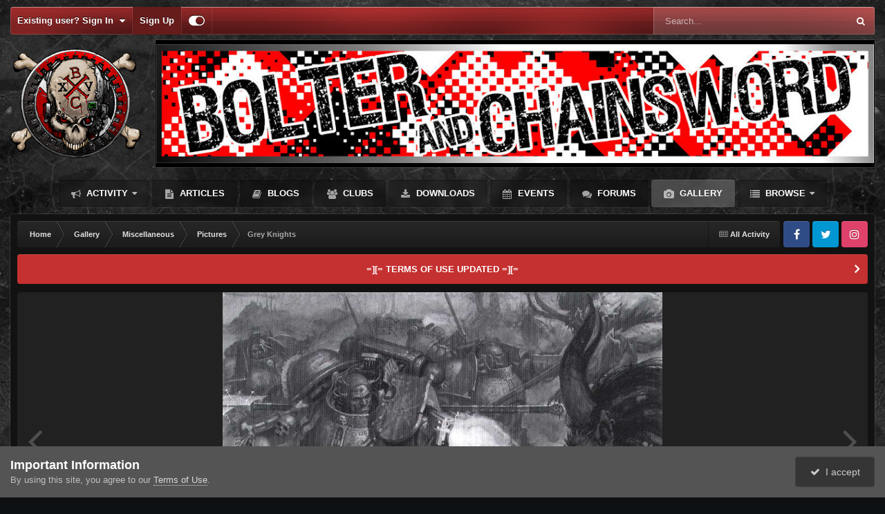

--- FILE ---
content_type: text/html;charset=UTF-8
request_url: https://bolterandchainsword.com/gallery/image/208559-grey-knights/?browse=1
body_size: 15908
content:
<!DOCTYPE html>
<html id="focus" lang="en-US" dir="ltr" 
data-focus-guest
data-focus-group-id='2'
data-focus-theme-id='2'

data-focus-navigation='dropdown'




data-focus-picker='scroll'

data-focus-scheme='dark'

data-focus-cookie='2'

data-focus-branding
data-focus-userlinks='border-right cta'
data-focus-navigation-align='right'
data-focus-post='no-margin'
data-focus-post-header='background radius'
data-focus-post-controls='transparent buttons'
data-focus-blocks='pages sectiontitle'
data-focus-ui="guest-alert new-badge"
 data-globaltemplate='4.7.12'>
	<head>
		<meta charset="utf-8">
        
		<title>Grey Knights - Miscellaneous - The Bolter and Chainsword</title>
		
		
		
		

	<meta name="viewport" content="width=device-width, initial-scale=1">



	<meta name="twitter:card" content="summary_large_image" />


	
		<meta name="twitter:site" content="@BolterChainswrd" />
	



	
		
			
				<meta property="og:title" content="Grey Knights">
			
		
	

	
		
			
				<meta property="og:type" content="website">
			
		
	

	
		
			
				<meta property="og:url" content="https://bolterandchainsword.com/gallery/image/208559-grey-knights/">
			
		
	

	
		
			
		
	

	
		
			
		
	

	
		
			
				<meta property="og:updated_time" content="2017-05-22T15:20:17Z">
			
		
	

	
		
			
				<meta name="keywords" content="Grey Knights, Codex: Daemonhunters">
			
		
	

	
		
			
				<meta property="og:image" content="https://bolterandchainsword.com/uploads/gallery/album_9750/gallery_70393_9750_134060.jpg">
			
		
	

	
		
			
				<meta property="og:image:type" content="image/jpeg">
			
		
	

	
		
			
				
					<meta property="og:object:tag" content="Grey Knights">
				
					<meta property="og:object:tag" content="Codex: Daemonhunters">
				
			
		
	

	
		
			
				<meta property="og:site_name" content="The Bolter and Chainsword">
			
		
	

	
		
			
				<meta property="og:locale" content="en_US">
			
		
	


	
		<link rel="canonical" href="https://bolterandchainsword.com/gallery/image/208559-grey-knights/" />
	

	
		<link rel="preload" href="https://bolterandchainsword.com/uploads/gallery/album_9750/gallery_70393_9750_134060.jpg" as="image" type="image/jpeg" />
	

<link rel="alternate" type="application/rss+xml" title="Default" href="https://bolterandchainsword.com/rss/1-default.xml/" />



<link rel="manifest" href="https://bolterandchainsword.com/manifest.webmanifest/">
<meta name="msapplication-config" content="https://bolterandchainsword.com/browserconfig.xml/">
<meta name="msapplication-starturl" content="/">
<meta name="application-name" content="The Bolter and Chainsword">
<meta name="apple-mobile-web-app-title" content="The Bolter and Chainsword">

	<meta name="theme-color" content="#2c2c2c">






	

	
		
			<link rel="icon" sizes="36x36" href="https://bolterandchainsword.com/uploads/monthly_2022_06/android-chrome-36x36.png?v=1710545496">
		
	

	
		
			<link rel="icon" sizes="48x48" href="https://bolterandchainsword.com/uploads/monthly_2022_06/android-chrome-48x48.png?v=1710545496">
		
	

	
		
			<link rel="icon" sizes="72x72" href="https://bolterandchainsword.com/uploads/monthly_2022_06/android-chrome-72x72.png?v=1710545496">
		
	

	
		
			<link rel="icon" sizes="96x96" href="https://bolterandchainsword.com/uploads/monthly_2022_06/android-chrome-96x96.png?v=1710545496">
		
	

	
		
			<link rel="icon" sizes="144x144" href="https://bolterandchainsword.com/uploads/monthly_2022_06/android-chrome-144x144.png?v=1710545496">
		
	

	
		
			<link rel="icon" sizes="192x192" href="https://bolterandchainsword.com/uploads/monthly_2022_06/android-chrome-192x192.png?v=1710545496">
		
	

	
		
			<link rel="icon" sizes="256x256" href="https://bolterandchainsword.com/uploads/monthly_2022_06/android-chrome-256x256.png?v=1710545496">
		
	

	
		
			<link rel="icon" sizes="384x384" href="https://bolterandchainsword.com/uploads/monthly_2022_06/android-chrome-384x384.png?v=1710545496">
		
	

	
		
			<link rel="icon" sizes="512x512" href="https://bolterandchainsword.com/uploads/monthly_2022_06/android-chrome-512x512.png?v=1710545496">
		
	

	
		
			<meta name="msapplication-square70x70logo" content="https://bolterandchainsword.com/uploads/monthly_2022_06/msapplication-square70x70logo.png?v=1710545496"/>
		
	

	
		
			<meta name="msapplication-TileImage" content="https://bolterandchainsword.com/uploads/monthly_2022_06/msapplication-TileImage.png?v=1710545496"/>
		
	

	
		
			<meta name="msapplication-square150x150logo" content="https://bolterandchainsword.com/uploads/monthly_2022_06/msapplication-square150x150logo.png?v=1710545496"/>
		
	

	
		
			<meta name="msapplication-wide310x150logo" content="https://bolterandchainsword.com/uploads/monthly_2022_06/msapplication-wide310x150logo.png?v=1710545496"/>
		
	

	
		
			<meta name="msapplication-square310x310logo" content="https://bolterandchainsword.com/uploads/monthly_2022_06/msapplication-square310x310logo.png?v=1710545496"/>
		
	

	
		
			
				<link rel="apple-touch-icon" href="https://bolterandchainsword.com/uploads/monthly_2022_06/apple-touch-icon-57x57.png?v=1710545496">
			
		
	

	
		
			
				<link rel="apple-touch-icon" sizes="60x60" href="https://bolterandchainsword.com/uploads/monthly_2022_06/apple-touch-icon-60x60.png?v=1710545496">
			
		
	

	
		
			
				<link rel="apple-touch-icon" sizes="72x72" href="https://bolterandchainsword.com/uploads/monthly_2022_06/apple-touch-icon-72x72.png?v=1710545496">
			
		
	

	
		
			
				<link rel="apple-touch-icon" sizes="76x76" href="https://bolterandchainsword.com/uploads/monthly_2022_06/apple-touch-icon-76x76.png?v=1710545496">
			
		
	

	
		
			
				<link rel="apple-touch-icon" sizes="114x114" href="https://bolterandchainsword.com/uploads/monthly_2022_06/apple-touch-icon-114x114.png?v=1710545496">
			
		
	

	
		
			
				<link rel="apple-touch-icon" sizes="120x120" href="https://bolterandchainsword.com/uploads/monthly_2022_06/apple-touch-icon-120x120.png?v=1710545496">
			
		
	

	
		
			
				<link rel="apple-touch-icon" sizes="144x144" href="https://bolterandchainsword.com/uploads/monthly_2022_06/apple-touch-icon-144x144.png?v=1710545496">
			
		
	

	
		
			
				<link rel="apple-touch-icon" sizes="152x152" href="https://bolterandchainsword.com/uploads/monthly_2022_06/apple-touch-icon-152x152.png?v=1710545496">
			
		
	

	
		
			
				<link rel="apple-touch-icon" sizes="180x180" href="https://bolterandchainsword.com/uploads/monthly_2022_06/apple-touch-icon-180x180.png?v=1710545496">
			
		
	




	<meta name="mobile-web-app-capable" content="yes">
	<meta name="apple-touch-fullscreen" content="yes">
	<meta name="apple-mobile-web-app-capable" content="yes">

	
		
	


<link rel="preload" href="//bolterandchainsword.com/applications/core/interface/font/fontawesome-webfont.woff2?v=4.7.0" as="font" crossorigin="anonymous">
		




	<link rel='stylesheet' href='https://bolterandchainsword.com/uploads/css_built_2/341e4a57816af3ba440d891ca87450ff_framework.css?v=19b21b6bd31759314866' media='all'>

	<link rel='stylesheet' href='https://bolterandchainsword.com/uploads/css_built_2/05e81b71abe4f22d6eb8d1a929494829_responsive.css?v=19b21b6bd31759314866' media='all'>

	<link rel='stylesheet' href='https://bolterandchainsword.com/uploads/css_built_2/90eb5adf50a8c640f633d47fd7eb1778_core.css?v=19b21b6bd31759314866' media='all'>

	<link rel='stylesheet' href='https://bolterandchainsword.com/uploads/css_built_2/5a0da001ccc2200dc5625c3f3934497d_core_responsive.css?v=19b21b6bd31759314866' media='all'>

	<link rel='stylesheet' href='https://bolterandchainsword.com/uploads/css_built_2/37c6452ea623de41c991284837957128_gallery.css?v=19b21b6bd31759314866' media='all'>

	<link rel='stylesheet' href='https://bolterandchainsword.com/uploads/css_built_2/22e9af7d7c6ac7ddc7db0f1b0d471efc_gallery_responsive.css?v=19b21b6bd31759314866' media='all'>

	<link rel='stylesheet' href='https://bolterandchainsword.com/uploads/css_built_2/8a32dcbf06236254181d222455063219_global.css?v=19b21b6bd31759314866' media='all'>





<link rel='stylesheet' href='https://bolterandchainsword.com/uploads/css_built_2/258adbb6e4f3e83cd3b355f84e3fa002_custom.css?v=19b21b6bd31759314866' media='all'>




		
<script type='text/javascript'>
var focusHtml = document.getElementById('focus');
var cookieId = focusHtml.getAttribute('data-focus-cookie');

//	['setting-name', enabled-by-default, has-toggle]
var focusSettings = [
	
 
	['mobile-footer', 1, 1],
	['fluid', 0, 1],
	['larger-font-size', 0, 1],
	['sticky-author-panel', 0, 1],
	['sticky-sidebar', 0, 1],
	['flip-sidebar', 0, 1],
	
	
]; 
for(var i = 0; i < focusSettings.length; i++) {
	var settingName = focusSettings[i][0];
	var isDefault = focusSettings[i][1];
	var allowToggle = focusSettings[i][2];
	if(allowToggle){
		var choice = localStorage.getItem(settingName);
		if( (choice === '1') || (!choice && (isDefault)) ){
			focusHtml.classList.add('enable--' + settingName + '');
		}
	} else if(isDefault){
		focusHtml.classList.add('enable--' + settingName + '');
	}
}

	var loadRandomBackground = function(){
		var randomBackgrounds = [ 1,];
		var randomBackground = randomBackgrounds[Math.floor(Math.random()*randomBackgrounds.length)];
		focusHtml.setAttribute('data-focus-bg', randomBackground);
		focusHtml.setAttribute('data-focus-bg-random', '');
	}


	
		var backgroundChoice = localStorage.getItem('focusBackground-' + cookieId + '') || '1';
		if (backgroundChoice == 'random'){
			loadRandomBackground();
		} else {
			focusHtml.setAttribute('data-focus-bg', '' + backgroundChoice + '');
		}
	

</script>

 
		
		
		

	
	<link rel='shortcut icon' href='https://bolterandchainsword.com/uploads/monthly_2022_06/f_icon.gif' type="image/gif">

		
 
	</head>
	<body class='ipsApp ipsApp_front ipsJS_none ipsClearfix' data-controller='core.front.core.app' data-message="" data-pageApp='gallery' data-pageLocation='front' data-pageModule='gallery' data-pageController='view' data-pageID='208559'  >
		
        

        

		<a href='#ipsLayout_mainArea' class='ipsHide' title='Go to main content on this page' accesskey='m'>Jump to content</a>
			
<ul id='elMobileNav' class='ipsResponsive_hideDesktop' data-controller='core.front.core.mobileNav'>
	
		
			
			
				
				
			
				
				
			
				
					<li id='elMobileBreadcrumb'>
						<a href='https://bolterandchainsword.com/gallery/album/9750-pictures/'>
							<span>Pictures</span>
						</a>
					</li>
				
				
			
				
				
			
		
	
  
	<li class='elMobileNav__home'>
		<a href='https://bolterandchainsword.com/'><i class="fa fa-home" aria-hidden="true"></i></a>
	</li>
	
	
	<li >
		<a data-action="defaultStream" href='https://bolterandchainsword.com/discover/'><i class="fa fa-newspaper-o" aria-hidden="true"></i></a>
	</li>

	

	
		<li class='ipsJS_show'>
			<a href='https://bolterandchainsword.com/search/' data-class='display--focus-mobile-search'><i class='fa fa-search'></i></a>
		</li>
	

	
<li data-focus-editor>
	<a href='#'>
		<i class='fa fa-toggle-on'></i>
	</a>
</li>
<li data-focus-toggle-theme>
	<a href='#'>
		<i class='fa'></i>
	</a>
</li>
  	
	<li data-ipsDrawer data-ipsDrawer-drawerElem='#elMobileDrawer'>
		<a href='#'>
			
			
				
			
			
			
			<i class='fa fa-navicon'></i>
		</a>
	</li>
</ul>
			
<div class='focus-mobile-search'>
	<div class='focus-mobile-search__close' data-class='display--focus-mobile-search'><i class="fa fa-times" aria-hidden="true"></i></div>
</div>
			<div id='ipsLayout_header'>
				<div class='ipsLayout_container ipsResponsive_showDesktop'>
					<div class='focus-user-bar'>
						<div class='ipsLayout_container ipsFlex ipsFlex-jc:between ipsFlex-ai:center'>
							
								<div class='focus-user'>

	<ul id='elUserNav' class='ipsList_inline cSignedOut ipsResponsive_showDesktop'>
		
		
		
		
			
				<li id='elSignInLink'>
					<a href='https://bolterandchainsword.com/login/' data-ipsMenu-closeOnClick="false" data-ipsMenu id='elUserSignIn'>
						Existing user? Sign In &nbsp;<i class='fa fa-caret-down'></i>
					</a>
					
<div id='elUserSignIn_menu' class='ipsMenu ipsMenu_auto ipsHide'>
	<form accept-charset='utf-8' method='post' action='https://bolterandchainsword.com/login/'>
		<input type="hidden" name="csrfKey" value="23c20197b1bd8542620f3be254c772f5">
		<input type="hidden" name="ref" value="aHR0cHM6Ly9ib2x0ZXJhbmRjaGFpbnN3b3JkLmNvbS9nYWxsZXJ5L2ltYWdlLzIwODU1OS1ncmV5LWtuaWdodHMvP2Jyb3dzZT0x">
		<div data-role="loginForm">
			
			
			
				
<div class="ipsPad ipsForm ipsForm_vertical">
	<h4 class="ipsType_sectionHead">Sign In</h4>
	<br><br>
	<ul class='ipsList_reset'>
		<li class="ipsFieldRow ipsFieldRow_noLabel ipsFieldRow_fullWidth">
			
			
				<input type="email" placeholder="Email Address" name="auth" autocomplete="email">
			
		</li>
		<li class="ipsFieldRow ipsFieldRow_noLabel ipsFieldRow_fullWidth">
			<input type="password" placeholder="Password" name="password" autocomplete="current-password">
		</li>
		<li class="ipsFieldRow ipsFieldRow_checkbox ipsClearfix">
			<span class="ipsCustomInput">
				<input type="checkbox" name="remember_me" id="remember_me_checkbox" value="1" checked aria-checked="true">
				<span></span>
			</span>
			<div class="ipsFieldRow_content">
				<label class="ipsFieldRow_label" for="remember_me_checkbox">Remember me</label>
				<span class="ipsFieldRow_desc">Not recommended on shared computers</span>
			</div>
		</li>
		<li class="ipsFieldRow ipsFieldRow_fullWidth">
			<button type="submit" name="_processLogin" value="usernamepassword" class="ipsButton ipsButton_primary ipsButton_small" id="elSignIn_submit">Sign In</button>
			
				<p class="ipsType_right ipsType_small">
					
						<a href='https://bolterandchainsword.com/lostpassword/' data-ipsDialog data-ipsDialog-title='Forgot your password?'>
					
					Forgot your password?</a>
				</p>
			
		</li>
	</ul>
</div>
			
		</div>
	</form>
</div>
				</li>
			
		
		
			<li>
				
					<a href='https://bolterandchainsword.com/register/'  id='elRegisterButton'>Sign Up</a>
				
			</li>
		
		
<li class='elUserNav_sep'></li>
<li class='cUserNav_icon ipsJS_show' data-focus-editor>
	<a href='#' data-ipsTooltip>
		<i class='fa fa-toggle-on'></i>
	</a>
</li>
<li class='cUserNav_icon ipsJS_show' data-focus-toggle-theme>
	<a href='#' data-ipsTooltip>
		<i class='fa'></i>
	</a>
</li>

 
	</ul>
</div>
							
							
								<div class='focus-search'></div>
							
						</div>
					</div>
				</div>
				<header class='focus-header'>
					<div class='ipsLayout_container'>
						<div class='focus-header-align'>
							
<a class='focus-logo' href='https://bolterandchainsword.com/' accesskey='1'>
	
		
		<span class='focus-logo__image'>
			<img src="https://bolterandchainsword.com/uploads/monthly_2024_04/bnc-sjull-xxv-logo-v2.png.13ff726e813c76e564701606b31c1f5a.png" alt='The Bolter and Chainsword'>
		</span>
		
			<!-- <span class='focus-logo__text'>
				<span class='focus-logo__name'>Carbon</span>
				<span class='focus-logo__slogan'>Your gaming website!</span>
			</span> -->
		
	
</a>
							<div class='focus-nav-bar'>
								<div class='focus-nav'>

	<nav  class=' ipsResponsive_showDesktop'>
		<div class='ipsNavBar_primary ipsNavBar_primary--loading ipsLayout_container '>
			<ul data-role="primaryNavBar" class='ipsClearfix'>
				


	
	

	
		
		
		<li  id='elNavSecondary_2' data-role="navBarItem" data-navApp="core" data-navExt="CustomItem">
			
			
				<a href="https://bolterandchainsword.com/discover/"  data-navItem-id="2" >
					Activity<span class='ipsNavBar_active__identifier'></span>
				</a>
			
			
				<ul class='ipsNavBar_secondary ipsHide' data-role='secondaryNavBar'>
					


	
		
		
		<li  id='elNavSecondary_4' data-role="navBarItem" data-navApp="core" data-navExt="AllActivity">
			
			
				<a href="https://bolterandchainsword.com/discover/"  data-navItem-id="4" >
					All Activity<span class='ipsNavBar_active__identifier'></span>
				</a>
			
			
		</li>
	
	

	
	

	
	

	
	

	
		
		
		<li  id='elNavSecondary_8' data-role="navBarItem" data-navApp="core" data-navExt="Search">
			
			
				<a href="https://bolterandchainsword.com/search/"  data-navItem-id="8" >
					Search<span class='ipsNavBar_active__identifier'></span>
				</a>
			
			
		</li>
	
	

	
	

	
		
		
		<li  id='elNavSecondary_18' data-role="navBarItem" data-navApp="core" data-navExt="Leaderboard">
			
			
				<a href="https://bolterandchainsword.com/leaderboard/"  data-navItem-id="18" >
					Leaderboard<span class='ipsNavBar_active__identifier'></span>
				</a>
			
			
		</li>
	
	

					<li class='ipsHide' id='elNavigationMore_2' data-role='navMore'>
						<a href='#' data-ipsMenu data-ipsMenu-appendTo='#elNavigationMore_2' id='elNavigationMore_2_dropdown'>More <i class='fa fa-caret-down'></i></a>
						<ul class='ipsHide ipsMenu ipsMenu_auto' id='elNavigationMore_2_dropdown_menu' data-role='moreDropdown'></ul>
					</li>
				</ul>
			
		</li>
	
	

	
		
		
		<li  id='elNavSecondary_20' data-role="navBarItem" data-navApp="cms" data-navExt="Pages">
			
			
				<a href="https://bolterandchainsword.com/articles.html/"  data-navItem-id="20" >
					Articles<span class='ipsNavBar_active__identifier'></span>
				</a>
			
			
		</li>
	
	

	
		
		
		<li  id='elNavSecondary_19' data-role="navBarItem" data-navApp="blog" data-navExt="Blogs">
			
			
				<a href="https://bolterandchainsword.com/blogs/"  data-navItem-id="19" >
					Blogs<span class='ipsNavBar_active__identifier'></span>
				</a>
			
			
		</li>
	
	

	
		
		
		<li  id='elNavSecondary_3' data-role="navBarItem" data-navApp="core" data-navExt="Clubs">
			
			
				<a href="https://bolterandchainsword.com/clubs/"  data-navItem-id="3" >
					Clubs<span class='ipsNavBar_active__identifier'></span>
				</a>
			
			
		</li>
	
	

	
		
		
		<li  id='elNavSecondary_12' data-role="navBarItem" data-navApp="downloads" data-navExt="Downloads">
			
			
				<a href="https://bolterandchainsword.com/files/"  data-navItem-id="12" >
					Downloads<span class='ipsNavBar_active__identifier'></span>
				</a>
			
			
		</li>
	
	

	
		
		
		<li  id='elNavSecondary_13' data-role="navBarItem" data-navApp="calendar" data-navExt="Calendar">
			
			
				<a href="https://bolterandchainsword.com/events/"  data-navItem-id="13" >
					Events<span class='ipsNavBar_active__identifier'></span>
				</a>
			
			
		</li>
	
	

	
		
		
		<li  id='elNavSecondary_10' data-role="navBarItem" data-navApp="forums" data-navExt="Forums">
			
			
				<a href="https://bolterandchainsword.com"  data-navItem-id="10" >
					Forums<span class='ipsNavBar_active__identifier'></span>
				</a>
			
			
		</li>
	
	

	
		
		
			
		
		<li class='ipsNavBar_active' data-active id='elNavSecondary_11' data-role="navBarItem" data-navApp="gallery" data-navExt="Gallery">
			
			
				<a href="https://bolterandchainsword.com/gallery/"  data-navItem-id="11" data-navDefault>
					Gallery<span class='ipsNavBar_active__identifier'></span>
				</a>
			
			
		</li>
	
	

	
		
		
		<li  id='elNavSecondary_1' data-role="navBarItem" data-navApp="core" data-navExt="CustomItem">
			
			
				<a href="https://bolterandchainsword.com"  data-navItem-id="1" >
					Browse<span class='ipsNavBar_active__identifier'></span>
				</a>
			
			
				<ul class='ipsNavBar_secondary ipsHide' data-role='secondaryNavBar'>
					


	
	

	
		
		
		<li  id='elNavSecondary_15' data-role="navBarItem" data-navApp="core" data-navExt="StaffDirectory">
			
			
				<a href="https://bolterandchainsword.com/staff/"  data-navItem-id="15" >
					Staff<span class='ipsNavBar_active__identifier'></span>
				</a>
			
			
		</li>
	
	

	
		
		
		<li  id='elNavSecondary_16' data-role="navBarItem" data-navApp="core" data-navExt="OnlineUsers">
			
			
				<a href="https://bolterandchainsword.com/online/"  data-navItem-id="16" >
					Online Users<span class='ipsNavBar_active__identifier'></span>
				</a>
			
			
		</li>
	
	

					<li class='ipsHide' id='elNavigationMore_1' data-role='navMore'>
						<a href='#' data-ipsMenu data-ipsMenu-appendTo='#elNavigationMore_1' id='elNavigationMore_1_dropdown'>More <i class='fa fa-caret-down'></i></a>
						<ul class='ipsHide ipsMenu ipsMenu_auto' id='elNavigationMore_1_dropdown_menu' data-role='moreDropdown'></ul>
					</li>
				</ul>
			
		</li>
	
	

				
				<li class="focus-nav__more focus-nav__more--hidden">
					<a href="#"> More <span class='ipsNavBar_active__identifier'></span></a>
					<ul class='ipsNavBar_secondary'></ul>
				</li>
				
			</ul>
			

	<div id="elSearchWrapper">
		<div id='elSearch' data-controller="core.front.core.quickSearch">
			<form accept-charset='utf-8' action='//bolterandchainsword.com/search/?do=quicksearch' method='post'>
                <input type='search' id='elSearchField' placeholder='Search...' name='q' autocomplete='off' aria-label='Search'>
                <details class='cSearchFilter'>
                    <summary class='cSearchFilter__text'></summary>
                    <ul class='cSearchFilter__menu'>
                        
                        <li><label><input type="radio" name="type" value="all"  checked><span class='cSearchFilter__menuText'>Everywhere</span></label></li>
                        
                            
                                <li><label><input type="radio" name="type" value='contextual_{&quot;type&quot;:&quot;gallery_image&quot;,&quot;nodes&quot;:1}'><span class='cSearchFilter__menuText'>This Category</span></label></li>
                            
                                <li><label><input type="radio" name="type" value='contextual_{&quot;type&quot;:&quot;gallery_image&quot;,&quot;item&quot;:208559}'><span class='cSearchFilter__menuText'>This Image</span></label></li>
                            
                        
                        
                            <li><label><input type="radio" name="type" value="core_statuses_status"><span class='cSearchFilter__menuText'>Status Updates</span></label></li>
                        
                            <li><label><input type="radio" name="type" value="forums_topic"><span class='cSearchFilter__menuText'>Topics</span></label></li>
                        
                            <li><label><input type="radio" name="type" value="gallery_image"><span class='cSearchFilter__menuText'>Images</span></label></li>
                        
                            <li><label><input type="radio" name="type" value="gallery_album_item"><span class='cSearchFilter__menuText'>Albums</span></label></li>
                        
                            <li><label><input type="radio" name="type" value="downloads_file"><span class='cSearchFilter__menuText'>Files</span></label></li>
                        
                            <li><label><input type="radio" name="type" value="calendar_event"><span class='cSearchFilter__menuText'>Events</span></label></li>
                        
                            <li><label><input type="radio" name="type" value="cms_pages_pageitem"><span class='cSearchFilter__menuText'>Pages</span></label></li>
                        
                            <li><label><input type="radio" name="type" value="cms_records1"><span class='cSearchFilter__menuText'>Articles</span></label></li>
                        
                            <li><label><input type="radio" name="type" value="blog_entry"><span class='cSearchFilter__menuText'>Blog Entries</span></label></li>
                        
                            <li><label><input type="radio" name="type" value="core_members"><span class='cSearchFilter__menuText'>Members</span></label></li>
                        
                    </ul>
                </details>
				<button class='cSearchSubmit' type="submit" aria-label='Search'><i class="fa fa-search"></i></button>
			</form>
		</div>
	</div>

		</div>
	</nav>
</div>
							</div>
						</div>
					</div>
				</header>
			</div>
		<main id='ipsLayout_body' class='ipsLayout_container'>
			<div class='focus-content'>
				<div class='focus-content-padding'>
					<div id='ipsLayout_contentArea'>
						<div class='focus-precontent'>
							<div class='focus-breadcrumb'>
								
<nav class='ipsBreadcrumb ipsBreadcrumb_top ipsFaded_withHover'>
	

	<ul class='ipsList_inline ipsPos_right'>
		
		<li >
			<a data-action="defaultStream" class='ipsType_light '  href='https://bolterandchainsword.com/discover/'><i class="fa fa-newspaper-o" aria-hidden="true"></i> <span>All Activity</span></a>
		</li>
		
	</ul>

	<ul data-role="breadcrumbList">
		<li>
			<a title="Home" href='https://bolterandchainsword.com/'>
				<span>Home <i class='fa fa-angle-right'></i></span>
			</a>
		</li>
		
		
			<li>
				
					<a href='https://bolterandchainsword.com/gallery/'>
						<span>Gallery <i class='fa fa-angle-right' aria-hidden="true"></i></span>
					</a>
				
			</li>
		
			<li>
				
					<a href='https://bolterandchainsword.com/gallery/category/1-miscellaneous/'>
						<span>Miscellaneous <i class='fa fa-angle-right' aria-hidden="true"></i></span>
					</a>
				
			</li>
		
			<li>
				
					<a href='https://bolterandchainsword.com/gallery/album/9750-pictures/'>
						<span>Pictures <i class='fa fa-angle-right' aria-hidden="true"></i></span>
					</a>
				
			</li>
		
			<li>
				
					Grey Knights
				
			</li>
		
	</ul>
</nav>
								

<ul class='focus-social focus-social--iconOnly'>
	<li><a href='https://www.facebook.com/BolterandChainsword/' target="_blank" rel="noopener"><span>Facebook</span></a></li>
<li><a href='https://twitter.com/BolterChainswrd/' target="_blank" rel="noopener"><span>Twitter</span></a></li>
<li><a href='https://www.instagram.com/bolter.and.chainsword/' target="_blank" rel="noopener"><span>Instagram</span></a></li>
</ul>

							</div>
						</div>
						





						<div id='ipsLayout_contentWrapper'>
							
							<div id='ipsLayout_mainArea'>
								
								
								
								
								

	


	<div class='cAnnouncementsContent'>
		
		<div class='cAnnouncementContentTop ipsAnnouncement ipsMessage_error ipsType_center'>
            
			<a href='https://bolterandchainsword.com/announcement/120-terms-of-use-updated/' data-ipsDialog data-ipsDialog-title="=][= TERMS OF USE UPDATED =][=">=][= TERMS OF USE UPDATED =][=</a>
            
		</div>
		
	</div>



								



<div data-controller='gallery.front.view.image' data-lightboxURL='https://bolterandchainsword.com/gallery/image/208559-grey-knights/'>
	<div class='ipsColumns ipsMargin_bottom'>
		<div class='ipsColumn ipsColumn_fluid'>
			<div class='cGalleryLightbox_inner' data-role="imageSizer">
				<div class='elGalleryHeader'>
					

<div id='elGalleryImage' class='elGalleryImage' data-role="imageFrame" data-imageSizes='{&quot;large&quot;:[965,655],&quot;small&quot;:[240,163]}'>
	
		<div class='cGalleryViewImage' data-role='notesWrapper' data-controller='gallery.front.view.notes' data-imageID='208559'  data-notesData='[]'>
			<div>
				<a href='https://bolterandchainsword.com/uploads/gallery/album_9750/gallery_70393_9750_134060.jpg' title='View in lightbox' data-ipsLightbox>
					<img src='https://bolterandchainsword.com/uploads/gallery/album_9750/gallery_70393_9750_134060.jpg' alt="Grey Knights" title='Grey Knights' data-role='theImage'>
				</a>
            </div>
			
		</div>
        	


		<div class='cGalleryImageFade'>
			<div class='cGalleryImageBottomBar'>
				<div class='cGalleryCreditInfo ipsType_normal ipsHide'>
					
						<div>&copy; Games Workshop</div>
					

					
				</div>
				
					<ul class='ipsList_inline'>
						<li>
							<a href='#' data-ipsMenu data-ipsMenu-above='true' id='elImageTools' class='ipsButton ipsButton_link ipsButton_verySmall ipsJS_show cGalleryViewImage_controls'>Image Tools <i class='fa fa-caret-down'></i></a>
						</li>
					</ul>
					<ul class='ipsMenu ipsMenu_auto ipsHide' id='elImageTools_menu'>
						
						
						
							<li class='ipsMenu_item'>
								<a href='https://bolterandchainsword.com/gallery/image/208559-grey-knights/?do=download' title='Download'><i class='fa fa-fw fa-download'></i> Download</a>
							</li>
						
					</ul>
				
			</div>
		</div>
	
	<span class='elGalleryImageNav'>
       
            <a href='https://bolterandchainsword.com/gallery/image/208559-grey-knights/?browse=1&amp;do=previous' class='elGalleryImageNav_prev' data-action="prevMedia"><i class='fa fa-angle-left'></i></a>
            <a href='https://bolterandchainsword.com/gallery/image/208559-grey-knights/?browse=1&amp;do=next' class='elGalleryImageNav_next' data-action="nextMedia"><i class='fa fa-angle-right'></i></a>
        
	</span>
</div>
				</div>
			</div>
            
            
            
			<div class='cGalleryImageThumbs'>
				<ol class='cGalleryCarousel' id='gallery-image-thumbs'>
                    
					
			            <li class='cGalleryCarousel__item'>
			            	<div class='ipsImageBlock'>
				                
					                <a href='https://bolterandchainsword.com/gallery/image/208563-right-hand-of-the-emperor/' title='View the image Right Hand Of The Emperor' class='ipsImageBlock__main'>
					                	<img src='https://bolterandchainsword.com/uploads/gallery/album_9750/sml_gallery_70393_9750_184605.jpg' alt="Right Hand Of The Emperor" loading="lazy">
					                </a>
				                
                            	

                            </div>
                        </li>
                        
			        
			            <li class='cGalleryCarousel__item'>
			            	<div class='ipsImageBlock'>
				                
					                <a href='https://bolterandchainsword.com/gallery/image/208562-purgation-squad/' title='View the image Purgation Squad' class='ipsImageBlock__main'>
					                	<img src='https://bolterandchainsword.com/uploads/gallery/album_9750/sml_gallery_70393_9750_23306.jpg' alt="Purgation Squad" loading="lazy">
					                </a>
				                
                            	

                            </div>
                        </li>
                        
			        
			            <li class='cGalleryCarousel__item'>
			            	<div class='ipsImageBlock'>
				                
					                <a href='https://bolterandchainsword.com/gallery/image/208561-land-raider-crusader/' title='View the image Land Raider Crusader' class='ipsImageBlock__main'>
					                	<img src='https://bolterandchainsword.com/uploads/gallery/album_9750/sml_gallery_70393_9750_25222.jpg' alt="Land Raider Crusader" loading="lazy">
					                </a>
				                
                            	

                            </div>
                        </li>
                        
			        
			            <li class='cGalleryCarousel__item'>
			            	<div class='ipsImageBlock'>
				                
					                <a href='https://bolterandchainsword.com/gallery/image/208560-justicar/' title='View the image Justicar' class='ipsImageBlock__main'>
					                	<img src='https://bolterandchainsword.com/uploads/gallery/album_9750/sml_gallery_70393_9750_126709.jpg' alt="Justicar" loading="lazy">
					                </a>
				                
                            	

                            </div>
                        </li>
                        
			        

                    <li class='cGalleryCarousel__item cGalleryCarousel__item--active'>
                    	<div class='ipsImageBlock'>
	                        
	                            <a href='https://bolterandchainsword.com/gallery/image/208559-grey-knights/' title='View the image Grey Knights' class='ipsImageBlock__main'>
	                                <img src='https://bolterandchainsword.com/uploads/gallery/album_9750/sml_gallery_70393_9750_134060.jpg' alt="Grey Knights" loading="lazy">
	                            </a>
                        	
                        	

                        </div>
                        
                    </li>

                    
                        <li class='cGalleryCarousel__item'>
                        	<div class='ipsImageBlock'>
	                            
	                                <a href='https://bolterandchainsword.com/gallery/image/208558-dreadnought/' title='View the image Dreadnought' class='ipsImageBlock__main'>
	                                    <img src='https://bolterandchainsword.com/uploads/gallery/album_9750/sml_gallery_70393_9750_21008.jpg' alt="Dreadnought" loading="lazy">
	                                </a>
	                            
	                            

	                        </div>
                        </li>
                        
                        
                    
                        <li class='cGalleryCarousel__item'>
                        	<div class='ipsImageBlock'>
	                            
	                                <a href='https://bolterandchainsword.com/gallery/image/208557-brother-captain-stern/' title='View the image Brother Captain Stern' class='ipsImageBlock__main'>
	                                    <img src='https://bolterandchainsword.com/uploads/gallery/album_9750/sml_gallery_70393_9750_63136.jpg' alt="Brother Captain Stern" loading="lazy">
	                                </a>
	                            
	                            

	                        </div>
                        </li>
                        
                        
                    
                        <li class='cGalleryCarousel__item'>
                        	<div class='ipsImageBlock'>
	                            
	                                <a href='https://bolterandchainsword.com/gallery/image/208556-armour-of-faith/' title='View the image Armour of Faith' class='ipsImageBlock__main'>
	                                    <img src='https://bolterandchainsword.com/uploads/gallery/album_9750/sml_gallery_70393_9750_106770.jpg' alt="Armour of Faith" loading="lazy">
	                                </a>
	                            
	                            

	                        </div>
                        </li>
                        
                        
                    
                        <li class='cGalleryCarousel__item'>
                        	<div class='ipsImageBlock'>
	                            
	                                <a href='https://bolterandchainsword.com/gallery/image/208408-adepta-sororitas/' title='View the image Adepta Sororitas' class='ipsImageBlock__main'>
	                                    <img src='https://bolterandchainsword.com/uploads/gallery/album_9750/sml_gallery_70393_9750_33981.jpg' alt="Adepta Sororitas" loading="lazy">
	                                </a>
	                            
	                            

	                        </div>
                        </li>
                        
                        
                            
				</ol>
                <div class='cGalleryCarouselNav cGalleryCarouselNav--overlay' data-carousel-controls='gallery-image-thumbs' data-controller="gallery.front.browse.carousel" hidden>
                    <button class='cGalleryCarouselNav__button' data-carousel-arrow='prev' aria-label='Previous' role='button'>
                        <svg aria-hidden="true" xmlns="http://www.w3.org/2000/svg" viewBox="0 0 320 512" width="10"><path d="M34.52 239.03L228.87 44.69c9.37-9.37 24.57-9.37 33.94 0l22.67 22.67c9.36 9.36 9.37 24.52.04 33.9L131.49 256l154.02 154.75c9.34 9.38 9.32 24.54-.04 33.9l-22.67 22.67c-9.37 9.37-24.57 9.37-33.94 0L34.52 272.97c-9.37-9.37-9.37-24.57 0-33.94z"/></svg>
                    </button>
                    <button class='cGalleryCarouselNav__button' data-carousel-arrow='next' aria-label='Next' role='button'>
                        <svg aria-hidden="true" xmlns="http://www.w3.org/2000/svg" viewBox="0 0 320 512" width="10"><path d="M285.476 272.971L91.132 467.314c-9.373 9.373-24.569 9.373-33.941 0l-22.667-22.667c-9.357-9.357-9.375-24.522-.04-33.901L188.505 256 34.484 101.255c-9.335-9.379-9.317-24.544.04-33.901l22.667-22.667c9.373-9.373 24.569-9.373 33.941 0L285.475 239.03c9.373 9.372 9.373 24.568.001 33.941z"/></svg>
                    </button>
                </div>
			</div>
            
		</div>
	</div>

	<section data-role='imageInfo'>
		




<div class='ipsColumns ipsColumns_collapsePhone ipsResponsive_pull ipsSpacer_bottom'>
	<div class='ipsColumn ipsColumn_fluid'>
		

		<div class='ipsBox'>
			<div class='ipsPadding' data-role='imageDescription'>
				<div class='ipsFlex ipsFlex-ai:center ipsFlex-fw:wrap ipsGap:4'>
					<div class='ipsFlex-flex:11'>
						<h1 class='ipsType_pageTitle ipsContained_container'>
							
							
							
							
							
								<span class='ipsContained ipsType_break'>Grey Knights</span>
							
						</h1>
						
							


	
		<ul class='ipsTags ipsList_inline ' >
			
				
					

<li >
	
	<a href="https://bolterandchainsword.com/tags/Grey%20Knights/" class='ipsTag' title="Find other content tagged with 'Grey Knights'" rel="tag" data-tag-label="Grey Knights"><span>Grey Knights</span></a>
	
</li>
				
					

<li >
	
	<a href="https://bolterandchainsword.com/tags/Codex:%20Daemonhunters/" class='ipsTag' title="Find other content tagged with 'Codex: Daemonhunters'" rel="tag" data-tag-label="Codex: Daemonhunters"><span>Codex: Daemonhunters</span></a>
	
</li>
				
			
			
		</ul>
		
	

						
					</div>
				</div>
				<hr class='ipsHr'>
				<div class='ipsPageHeader__meta ipsFlex ipsFlex-jc:between ipsFlex-ai:center ipsFlex-fw:wrap ipsGap:3'>
					<div class='ipsFlex-flex:11'>
						<div class='ipsPhotoPanel ipsPhotoPanel_mini ipsClearfix'>
							


	<a href="https://bolterandchainsword.com/profile/70393-knight-of-the-raven/" rel="nofollow" data-ipsHover data-ipsHover-width="370" data-ipsHover-target="https://bolterandchainsword.com/profile/70393-knight-of-the-raven/?do=hovercard" class="ipsUserPhoto ipsUserPhoto_mini" title="Go to Knight of the Raven's profile">
		<img src='https://bolterandchainsword.com/uploads/profile/photo-thumb-70393.jpg' alt='Knight of the Raven' loading="lazy">
	</a>

							<div>
								<p class='ipsType_reset ipsType_normal ipsType_blendLinks'>
									By 


<a href='https://bolterandchainsword.com/profile/70393-knight-of-the-raven/' rel="nofollow" data-ipsHover data-ipsHover-width='370' data-ipsHover-target='https://bolterandchainsword.com/profile/70393-knight-of-the-raven/?do=hovercard&amp;referrer=https%253A%252F%252Fbolterandchainsword.com%252Fgallery%252Fimage%252F208559-grey-knights%252F%253Fbrowse%253D1' title="Go to Knight of the Raven's profile" class="ipsType_break"><span class='custode'>Knight of the Raven</span></a>
								</p>
								<ul class='ipsList_inline'>
									<li class='ipsType_light'><time datetime='2017-05-22T15:20:17Z' title='05/22/17 03:20  PM' data-short='8 yr'>May 22, 2017</time></li>
									<li class='ipsType_light'>472 views</li>
									
										<li><a href='https://bolterandchainsword.com/profile/70393-knight-of-the-raven/content/?type=gallery_image'>View Knight of the Raven's images</a></li>
									
								</ul>
							</div>
						</div>
					</div>
					<div class='ipsFlex-flex:01 ipsResponsive_hidePhone'>
						<div class='ipsShareLinks'>
							
								


    <a href='#elShareItem_18601298_menu' id='elShareItem_18601298' data-ipsMenu class='ipsShareButton ipsButton ipsButton_verySmall ipsButton_link ipsButton_link--light'>
        <span><i class='fa fa-share-alt'></i></span> &nbsp;Share
    </a>

    <div class='ipsPadding ipsMenu ipsMenu_normal ipsHide' id='elShareItem_18601298_menu' data-controller="core.front.core.sharelink">
        
        
        <span data-ipsCopy data-ipsCopy-flashmessage>
            <a href="https://bolterandchainsword.com/gallery/image/208559-grey-knights/" class="ipsButton ipsButton_light ipsButton_small ipsButton_fullWidth" data-role="copyButton" data-clipboard-text="https://bolterandchainsword.com/gallery/image/208559-grey-knights/" data-ipstooltip title='Copy Link to Clipboard'><i class="fa fa-clone"></i> https://bolterandchainsword.com/gallery/image/208559-grey-knights/</a>
        </span>
        <ul class='ipsShareLinks ipsMargin_top:half'>
            
                <li>
<a href="https://x.com/share?url=https%3A%2F%2Fbolterandchainsword.com%2Fgallery%2Fimage%2F208559-grey-knights%2F" class="cShareLink cShareLink_x" target="_blank" data-role="shareLink" title='Share on X' data-ipsTooltip rel='nofollow noopener'>
    <i class="fa fa-x"></i>
</a></li>
            
                <li>
<a href="https://www.facebook.com/sharer/sharer.php?u=https%3A%2F%2Fbolterandchainsword.com%2Fgallery%2Fimage%2F208559-grey-knights%2F" class="cShareLink cShareLink_facebook" target="_blank" data-role="shareLink" title='Share on Facebook' data-ipsTooltip rel='noopener nofollow'>
	<i class="fa fa-facebook"></i>
</a></li>
            
                <li>
<a href="https://www.reddit.com/submit?url=https%3A%2F%2Fbolterandchainsword.com%2Fgallery%2Fimage%2F208559-grey-knights%2F&amp;title=Grey+Knights" rel="nofollow noopener" class="cShareLink cShareLink_reddit" target="_blank" title='Share on Reddit' data-ipsTooltip>
	<i class="fa fa-reddit"></i>
</a></li>
            
                <li>
<a href="mailto:?subject=Grey%20Knights&body=https%3A%2F%2Fbolterandchainsword.com%2Fgallery%2Fimage%2F208559-grey-knights%2F" rel='nofollow' class='cShareLink cShareLink_email' title='Share via email' data-ipsTooltip>
	<i class="fa fa-envelope"></i>
</a></li>
            
                <li>
<a href="https://pinterest.com/pin/create/button/?url=https://bolterandchainsword.com/gallery/image/208559-grey-knights/&amp;media=https://bolterandchainsword.com/uploads/gallery/album_9750/gallery_70393_9750_134060.jpg" class="cShareLink cShareLink_pinterest" rel="nofollow noopener" target="_blank" data-role="shareLink" title='Share on Pinterest' data-ipsTooltip>
	<i class="fa fa-pinterest"></i>
</a></li>
            
        </ul>
        
            <hr class='ipsHr'>
            <button class='ipsHide ipsButton ipsButton_verySmall ipsButton_light ipsButton_fullWidth ipsMargin_top:half' data-controller='core.front.core.webshare' data-role='webShare' data-webShareTitle='Grey Knights' data-webShareText='Grey Knights' data-webShareUrl='https://bolterandchainsword.com/gallery/image/208559-grey-knights/'>More sharing options...</button>
        
    </div>

							
                            

							



							

<div data-followApp='gallery' data-followArea='image' data-followID='208559' data-controller='core.front.core.followButton'>
	

	<a href='https://bolterandchainsword.com/login/' rel="nofollow" class="ipsFollow ipsPos_middle ipsButton ipsButton_light ipsButton_verySmall " data-role="followButton" data-ipsTooltip title='Sign in to follow this'>
		<span>Followers</span>
		<span class='ipsCommentCount'>1</span>
	</a>

</div>
						</div>
					</div>
				</div>
				
				

				

					

				

					
						<h3 class='ipsType_minorHeading'>Copyright</h3>
						<div class='ipsType_richText'>
							&copy; Games Workshop
						</div>
					

				
			</div>
			<div class='ipsItemControls'>
				
					

	<div data-controller='core.front.core.reaction' class='ipsItemControls_right ipsClearfix '>	
		<div class='ipsReact ipsPos_right'>
			
				
				<div class='ipsReact_blurb ipsHide' data-role='reactionBlurb'>
					
				</div>
			
			
			
		</div>
	</div>

				
				<ul class='ipsComment_controls ipsClearfix ipsItemControls_left'>
					
				</ul>
			</div>
		</div>
	</div>
	<div class='ipsColumn ipsColumn_veryWide' id='elGalleryImageStats'>
		<div class='ipsBox ipsPadding' data-role="imageStats">
			

			

            <div>
                <h2 class='ipsType_minorHeading ipsType_break'>From the album: </h2>
                <h3 class='ipsType_sectionHead'><a href='https://bolterandchainsword.com/gallery/album/9750-pictures/'>Pictures</a></h3>
                <span class='ipsType_light'>&middot; 187 images</span>
                <ul class='ipsList_reset ipsMargin_top ipsHide'>
                    <li><i class='fa fa-camera'></i> 187 images</li>
                    
                        <li><i class='fa fa-comment'></i> 0 comments</li>
                    
                    
                </ul>
            </div>
            <hr class='ipsHr'>

			
		</div>
	</div>
</div>


<div class='ipsBox ipsPadding ipsResponsive_pull ipsResponsive_showPhone ipsMargin_top'>
	<div class='ipsShareLinks'>
		
			


    <a href='#elShareItem_1866176749_menu' id='elShareItem_1866176749' data-ipsMenu class='ipsShareButton ipsButton ipsButton_verySmall ipsButton_light '>
        <span><i class='fa fa-share-alt'></i></span> &nbsp;Share
    </a>

    <div class='ipsPadding ipsMenu ipsMenu_normal ipsHide' id='elShareItem_1866176749_menu' data-controller="core.front.core.sharelink">
        
        
        <span data-ipsCopy data-ipsCopy-flashmessage>
            <a href="https://bolterandchainsword.com/gallery/image/208559-grey-knights/" class="ipsButton ipsButton_light ipsButton_small ipsButton_fullWidth" data-role="copyButton" data-clipboard-text="https://bolterandchainsword.com/gallery/image/208559-grey-knights/" data-ipstooltip title='Copy Link to Clipboard'><i class="fa fa-clone"></i> https://bolterandchainsword.com/gallery/image/208559-grey-knights/</a>
        </span>
        <ul class='ipsShareLinks ipsMargin_top:half'>
            
                <li>
<a href="https://x.com/share?url=https%3A%2F%2Fbolterandchainsword.com%2Fgallery%2Fimage%2F208559-grey-knights%2F" class="cShareLink cShareLink_x" target="_blank" data-role="shareLink" title='Share on X' data-ipsTooltip rel='nofollow noopener'>
    <i class="fa fa-x"></i>
</a></li>
            
                <li>
<a href="https://www.facebook.com/sharer/sharer.php?u=https%3A%2F%2Fbolterandchainsword.com%2Fgallery%2Fimage%2F208559-grey-knights%2F" class="cShareLink cShareLink_facebook" target="_blank" data-role="shareLink" title='Share on Facebook' data-ipsTooltip rel='noopener nofollow'>
	<i class="fa fa-facebook"></i>
</a></li>
            
                <li>
<a href="https://www.reddit.com/submit?url=https%3A%2F%2Fbolterandchainsword.com%2Fgallery%2Fimage%2F208559-grey-knights%2F&amp;title=Grey+Knights" rel="nofollow noopener" class="cShareLink cShareLink_reddit" target="_blank" title='Share on Reddit' data-ipsTooltip>
	<i class="fa fa-reddit"></i>
</a></li>
            
                <li>
<a href="mailto:?subject=Grey%20Knights&body=https%3A%2F%2Fbolterandchainsword.com%2Fgallery%2Fimage%2F208559-grey-knights%2F" rel='nofollow' class='cShareLink cShareLink_email' title='Share via email' data-ipsTooltip>
	<i class="fa fa-envelope"></i>
</a></li>
            
                <li>
<a href="https://pinterest.com/pin/create/button/?url=https://bolterandchainsword.com/gallery/image/208559-grey-knights/&amp;media=https://bolterandchainsword.com/uploads/gallery/album_9750/gallery_70393_9750_134060.jpg" class="cShareLink cShareLink_pinterest" rel="nofollow noopener" target="_blank" data-role="shareLink" title='Share on Pinterest' data-ipsTooltip>
	<i class="fa fa-pinterest"></i>
</a></li>
            
        </ul>
        
            <hr class='ipsHr'>
            <button class='ipsHide ipsButton ipsButton_verySmall ipsButton_light ipsButton_fullWidth ipsMargin_top:half' data-controller='core.front.core.webshare' data-role='webShare' data-webShareTitle='Grey Knights' data-webShareText='Grey Knights' data-webShareUrl='https://bolterandchainsword.com/gallery/image/208559-grey-knights/'>More sharing options...</button>
        
    </div>

		
        

		



		

<div data-followApp='gallery' data-followArea='image' data-followID='208559' data-controller='core.front.core.followButton'>
	

	<a href='https://bolterandchainsword.com/login/' rel="nofollow" class="ipsFollow ipsPos_middle ipsButton ipsButton_light ipsButton_verySmall " data-role="followButton" data-ipsTooltip title='Sign in to follow this'>
		<span>Followers</span>
		<span class='ipsCommentCount'>1</span>
	</a>

</div>
	</div>
</div>
	</section>

	<div data-role='imageComments'>
	
	</div>

</div> 


								


							</div>
							


						</div>
					</div>
					
				</div>
				

				
<nav class='ipsBreadcrumb ipsBreadcrumb_bottom ipsFaded_withHover'>
	
		


	<a href='#' id='elRSS' class='ipsPos_right ipsType_large' title='Available RSS feeds' data-ipsTooltip data-ipsMenu data-ipsMenu-above><i class='fa fa-rss-square'></i></a>
	<ul id='elRSS_menu' class='ipsMenu ipsMenu_auto ipsHide'>
		
			<li class='ipsMenu_item'><a title="Default" href="https://bolterandchainsword.com/rss/1-default.xml/">Default</a></li>
		
	</ul>

	

	<ul class='ipsList_inline ipsPos_right'>
		
		<li >
			<a data-action="defaultStream" class='ipsType_light '  href='https://bolterandchainsword.com/discover/'><i class="fa fa-newspaper-o" aria-hidden="true"></i> <span>All Activity</span></a>
		</li>
		
	</ul>

	<ul data-role="breadcrumbList">
		<li>
			<a title="Home" href='https://bolterandchainsword.com/'>
				<span>Home <i class='fa fa-angle-right'></i></span>
			</a>
		</li>
		
		
			<li>
				
					<a href='https://bolterandchainsword.com/gallery/'>
						<span>Gallery <i class='fa fa-angle-right' aria-hidden="true"></i></span>
					</a>
				
			</li>
		
			<li>
				
					<a href='https://bolterandchainsword.com/gallery/category/1-miscellaneous/'>
						<span>Miscellaneous <i class='fa fa-angle-right' aria-hidden="true"></i></span>
					</a>
				
			</li>
		
			<li>
				
					<a href='https://bolterandchainsword.com/gallery/album/9750-pictures/'>
						<span>Pictures <i class='fa fa-angle-right' aria-hidden="true"></i></span>
					</a>
				
			</li>
		
			<li>
				
					Grey Knights
				
			</li>
		
	</ul>
</nav>
			</div>
		</main>
		<footer id='ipsLayout_footer' class='ipsClearfix'>
			
			<div class='ipsLayout_container'>
				

<ul class='ipsList_inline ipsType_center ipsSpacer_top' id="elFooterLinks">
	
<li class="focus:copyright"><a href="https://www.ipsfocus.com" target="_blank" rel="noopener">IPS Theme</a> by <a href="https://www.ipsfocus.com" target="_blank" rel="noopener">IPSFocus</a></li>
	
	
	
	
		<li>
			<a href='#elNavTheme_menu' id='elNavTheme' data-ipsMenu data-ipsMenu-above>Theme <i class='fa fa-caret-down'></i></a>
			<ul id='elNavTheme_menu' class='ipsMenu ipsMenu_selectable ipsHide'>
			
				<li class='ipsMenu_item ipsMenu_itemChecked'>
					<form action="//bolterandchainsword.com/theme/?csrfKey=23c20197b1bd8542620f3be254c772f5" method="post">
					<input type="hidden" name="ref" value="aHR0cHM6Ly9ib2x0ZXJhbmRjaGFpbnN3b3JkLmNvbS9nYWxsZXJ5L2ltYWdlLzIwODU1OS1ncmV5LWtuaWdodHMvP2Jyb3dzZT0x">
					<button type='submit' name='id' value='2' class='ipsButton ipsButton_link ipsButton_link_secondary'>The Bolter &amp; Chainsword (Default)</button>
					</form>
				</li>
			
				<li class='ipsMenu_item'>
					<form action="//bolterandchainsword.com/theme/?csrfKey=23c20197b1bd8542620f3be254c772f5" method="post">
					<input type="hidden" name="ref" value="aHR0cHM6Ly9ib2x0ZXJhbmRjaGFpbnN3b3JkLmNvbS9nYWxsZXJ5L2ltYWdlLzIwODU1OS1ncmV5LWtuaWdodHMvP2Jyb3dzZT0x">
					<button type='submit' name='id' value='1' class='ipsButton ipsButton_link ipsButton_link_secondary'>Default </button>
					</form>
				</li>
			
			</ul>
		</li>
	
	
	
		<li><a rel="nofollow" href='https://bolterandchainsword.com/contact/' data-ipsdialog  data-ipsdialog-title="Contact Us">Contact Us</a></li>
	
	<li><a rel="nofollow" href='https://bolterandchainsword.com/cookies/'>Cookies</a></li>
</ul>	


<ul class='focus-social focus-social--iconOnly'>
	<li><a href='https://www.facebook.com/BolterandChainsword/' target="_blank" rel="noopener"><span>Facebook</span></a></li>
<li><a href='https://twitter.com/BolterChainswrd/' target="_blank" rel="noopener"><span>Twitter</span></a></li>
<li><a href='https://www.instagram.com/bolter.and.chainsword/' target="_blank" rel="noopener"><span>Instagram</span></a></li>
</ul>



<p id='elCopyright'>
	<span id='elCopyright_userLine'>David Johnston (Brother Argos) and the Bolter and Chainsword</span>
	<a rel='nofollow' title='Invision Community' href='https://www.invisioncommunity.com/'>Powered by Invision Community</a>
</p>
			</div>
		</footer>
		
<div id='elMobileDrawer' class='ipsDrawer ipsHide'>
	<div class='ipsDrawer_menu'>
		<a href='#' class='ipsDrawer_close' data-action='close'><span>&times;</span></a>
		<div class='ipsDrawer_content ipsFlex ipsFlex-fd:column'>
			
				<div class='ipsPadding ipsBorder_bottom'>
					<ul class='ipsToolList ipsToolList_vertical'>
						<li>
							<a href='https://bolterandchainsword.com/login/' id='elSigninButton_mobile' class='ipsButton ipsButton_light ipsButton_small ipsButton_fullWidth'>Existing user? Sign In</a>
						</li>
						
							<li>
								
									<a href='https://bolterandchainsword.com/register/'  id='elRegisterButton_mobile' class='ipsButton ipsButton_small ipsButton_fullWidth ipsButton_important'>Sign Up</a>
								
							</li>
						
					</ul>
				</div>
			

			

			<ul class='ipsDrawer_list ipsFlex-flex:11'>
				

				
				
				
				
					
				
					
						
						
							<li class='ipsDrawer_itemParent'>
								<h4 class='ipsDrawer_title'><a href='#'>Activity</a></h4>
								<ul class='ipsDrawer_list'>
									<li data-action="back"><a href='#'>Back</a></li>
									
									
										
										
										
											
												
													
													
									
													
									
									
									
										


	
		
			<li>
				<a href='https://bolterandchainsword.com/discover/' >
					All Activity
				</a>
			</li>
		
	

	

	

	

	
		
			<li>
				<a href='https://bolterandchainsword.com/search/' >
					Search
				</a>
			</li>
		
	

	

	
		
			<li>
				<a href='https://bolterandchainsword.com/leaderboard/' >
					Leaderboard
				</a>
			</li>
		
	

										
								</ul>
							</li>
						
					
				
					
						
						
							<li><a href='https://bolterandchainsword.com/articles.html/' >Articles</a></li>
						
					
				
					
						
						
							<li><a href='https://bolterandchainsword.com/blogs/' >Blogs</a></li>
						
					
				
					
						
						
							<li><a href='https://bolterandchainsword.com/clubs/' >Clubs</a></li>
						
					
				
					
						
						
							<li><a href='https://bolterandchainsword.com/files/' >Downloads</a></li>
						
					
				
					
						
						
							<li><a href='https://bolterandchainsword.com/events/' >Events</a></li>
						
					
				
					
						
						
							<li><a href='https://bolterandchainsword.com' >Forums</a></li>
						
					
				
					
						
						
							<li><a href='https://bolterandchainsword.com/gallery/' >Gallery</a></li>
						
					
				
					
						
						
							<li class='ipsDrawer_itemParent'>
								<h4 class='ipsDrawer_title'><a href='#'>Browse</a></h4>
								<ul class='ipsDrawer_list'>
									<li data-action="back"><a href='#'>Back</a></li>
									
									
										
										
										
											
										
											
												
											
										
											
												
											
										
									
													
									
										<li><a href='https://bolterandchainsword.com'>Browse</a></li>
									
									
									
										


	

	
		
			<li>
				<a href='https://bolterandchainsword.com/staff/' >
					Staff
				</a>
			</li>
		
	

	
		
			<li>
				<a href='https://bolterandchainsword.com/online/' >
					Online Users
				</a>
			</li>
		
	

										
								</ul>
							</li>
						
					
				
				
			</ul>

			
		</div>
	</div>
</div>

<div id='elMobileCreateMenuDrawer' class='ipsDrawer ipsHide'>
	<div class='ipsDrawer_menu'>
		<a href='#' class='ipsDrawer_close' data-action='close'><span>&times;</span></a>
		<div class='ipsDrawer_content ipsSpacer_bottom ipsPad'>
			<ul class='ipsDrawer_list'>
				<li class="ipsDrawer_listTitle ipsType_reset">Create New...</li>
				
			</ul>
		</div>
	</div>
</div>
		




















<div id='elGuestTerms' class='ipsPad_half ipsJS_hide' data-role='guestTermsBar' data-controller='core.front.core.guestTerms'>
	<div class='ipsLayout_container cGuestTerms'>
		<div>
			<h2 class='ipsType_sectionHead'>Important Information</h2>
			<p class='ipsType_reset ipsType_medium cGuestTerms_contents'>By using this site, you agree to our <a href='https://bolterandchainsword.com/terms/'>Terms of Use</a>.</p>
		</div>
		<div class='ipsFlex-flex:11 ipsFlex ipsFlex-fw:wrap ipsGap:3'>
			
			<a href='https://bolterandchainsword.com/index.php?app=core&amp;module=system&amp;controller=terms&amp;do=dismiss&amp;ref=aHR0cHM6Ly9ib2x0ZXJhbmRjaGFpbnN3b3JkLmNvbS9nYWxsZXJ5L2ltYWdlLzIwODU1OS1ncmV5LWtuaWdodHMvP2Jyb3dzZT0x&amp;csrfKey=23c20197b1bd8542620f3be254c772f5' rel='nofollow' class='ipsButton ipsButton_veryLight ipsButton_large ipsButton_fullWidth' data-action="dismissTerms"><i class='fa fa-check'></i>&nbsp; I accept</a>
			
		</div>
	</div>
</div>


		



<div class='focus-mobile-footer-spacer'></div>
<nav class='focus-mobile-footer'>
	<ul>
		
		
		<li data-item='forums' >
			<a href='https://bolterandchainsword.com'>
				<i class="fa fa-comments-o" aria-hidden="true"></i>
				<span class='focus-mobile-footer__text'>Forums</span>
			</a>
		</li>
		
		
		
		
		
		
			
			<li data-item='discover' >
				<a href='https://bolterandchainsword.com/discover/'>
					<i class="fa fa-newspaper-o" aria-hidden="true"></i>
					<span class='focus-mobile-footer__text'>Unread</span>
				</a>
			</li>
		
		
		
		
		
		
			
			
		
		
	</ul>
</nav>

		

	
	<script type='text/javascript'>
		var ipsDebug = false;		
	
		var CKEDITOR_BASEPATH = '//bolterandchainsword.com/applications/core/interface/ckeditor/ckeditor/';
	
		var ipsSettings = {
			
			
			cookie_path: "/",
			
			cookie_prefix: "ips4_",
			
			
			cookie_ssl: true,
			
            essential_cookies: ["oauth_authorize","member_id","login_key","clearAutosave","lastSearch","device_key","IPSSessionFront","loggedIn","noCache","hasJS","cookie_consent","cookie_consent_optional","guestTermsDismissed","forumpass_*"],
			upload_imgURL: "",
			message_imgURL: "",
			notification_imgURL: "",
			baseURL: "//bolterandchainsword.com/",
			jsURL: "//bolterandchainsword.com/applications/core/interface/js/js.php",
			csrfKey: "23c20197b1bd8542620f3be254c772f5",
			antiCache: "19b21b6bd31759314866",
			jsAntiCache: "19b21b6bd31765041283",
			disableNotificationSounds: true,
			useCompiledFiles: true,
			links_external: true,
			memberID: 0,
			lazyLoadEnabled: false,
			blankImg: "//bolterandchainsword.com/applications/core/interface/js/spacer.png",
			googleAnalyticsEnabled: false,
			matomoEnabled: false,
			viewProfiles: true,
			mapProvider: 'none',
			mapApiKey: '',
			pushPublicKey: "BApp-rJ3itYcPw1_mY7vmMf3SMcrFtWPQ8lCuCSicQIIJxXyfKiDVvteONwUSeqp36nVtZeeEbYswxfZcp_-pm0",
			relativeDates: true
		};
		
		
		
		
			ipsSettings['maxImageDimensions'] = {
				width: 1000,
				height: 750
			};
		
		
	</script>





<script type='text/javascript' src='https://bolterandchainsword.com/uploads/javascript_global/root_library.js?v=19b21b6bd31765041283' data-ips></script>


<script type='text/javascript' src='https://bolterandchainsword.com/uploads/javascript_global/root_js_lang_1.js?v=19b21b6bd31765041283' data-ips></script>


<script type='text/javascript' src='https://bolterandchainsword.com/uploads/javascript_global/root_framework.js?v=19b21b6bd31765041283' data-ips></script>


<script type='text/javascript' src='https://bolterandchainsword.com/uploads/javascript_core/global_global_core.js?v=19b21b6bd31765041283' data-ips></script>


<script type='text/javascript' src='https://bolterandchainsword.com/uploads/javascript_global/root_front.js?v=19b21b6bd31765041283' data-ips></script>


<script type='text/javascript' src='https://bolterandchainsword.com/uploads/javascript_core/front_front_core.js?v=19b21b6bd31765041283' data-ips></script>


<script type='text/javascript' src='https://bolterandchainsword.com/uploads/javascript_gallery/front_front_view.js?v=19b21b6bd31765041283' data-ips></script>


<script type='text/javascript' src='https://bolterandchainsword.com/uploads/javascript_gallery/front_front_browse.js?v=19b21b6bd31765041283' data-ips></script>


<script type='text/javascript' src='https://bolterandchainsword.com/uploads/javascript_gallery/front_front_global.js?v=19b21b6bd31765041283' data-ips></script>


<script type='text/javascript' src='https://bolterandchainsword.com/uploads/javascript_global/root_map.js?v=19b21b6bd31765041283' data-ips></script>



	<script type='text/javascript'>
		
			ips.setSetting( 'date_format', jQuery.parseJSON('"mm\/dd\/yy"') );
		
			ips.setSetting( 'date_first_day', jQuery.parseJSON('0') );
		
			ips.setSetting( 'ipb_url_filter_option', jQuery.parseJSON('"black"') );
		
			ips.setSetting( 'url_filter_any_action', jQuery.parseJSON('"allow"') );
		
			ips.setSetting( 'bypass_profanity', jQuery.parseJSON('0') );
		
			ips.setSetting( 'emoji_style', jQuery.parseJSON('"disabled"') );
		
			ips.setSetting( 'emoji_shortcodes', jQuery.parseJSON('true') );
		
			ips.setSetting( 'emoji_ascii', jQuery.parseJSON('true') );
		
			ips.setSetting( 'emoji_cache', jQuery.parseJSON('1683076158') );
		
			ips.setSetting( 'image_jpg_quality', jQuery.parseJSON('85') );
		
			ips.setSetting( 'cloud2', jQuery.parseJSON('false') );
		
			ips.setSetting( 'isAnonymous', jQuery.parseJSON('false') );
		
		
        
    </script>



<script type='application/ld+json'>
{
    "@context": "http://schema.org",
    "@type": "MediaObject",
    "@id": "https://bolterandchainsword.com/gallery/image/208559-grey-knights/",
    "url": "https://bolterandchainsword.com/gallery/image/208559-grey-knights/",
    "name": "Grey Knights",
    "description": "",
    "dateCreated": "2017-05-22T15:20:17+0000",
    "fileFormat": "image/jpeg",
    "keywords": [
        "Grey Knights",
        "Codex: Daemonhunters"
    ],
    "author": {
        "@type": "Person",
        "name": "Knight of the Raven",
        "image": "https://bolterandchainsword.com/uploads/profile/photo-thumb-70393.jpg",
        "url": "https://bolterandchainsword.com/profile/70393-knight-of-the-raven/"
    },
    "interactionStatistic": [
        {
            "@type": "InteractionCounter",
            "interactionType": "http://schema.org/ViewAction",
            "userInteractionCount": 472
        }
    ],
    "artMedium": "Digital",
    "width": 965,
    "height": 655,
    "image": {
        "@type": "ImageObject",
        "url": "https://bolterandchainsword.com/uploads/gallery/album_9750/gallery_70393_9750_134060.jpg",
        "caption": "Grey Knights",
        "thumbnail": "https://bolterandchainsword.com/uploads/gallery/album_9750/sml_gallery_70393_9750_134060.jpg",
        "width": 965,
        "height": 655
    },
    "thumbnailUrl": "https://bolterandchainsword.com/uploads/gallery/album_9750/sml_gallery_70393_9750_134060.jpg"
}	
</script>

<script type='application/ld+json'>
{
    "@context": "http://www.schema.org",
    "publisher": "https://bolterandchainsword.com/#organization",
    "@type": "WebSite",
    "@id": "https://bolterandchainsword.com/#website",
    "mainEntityOfPage": "https://bolterandchainsword.com/",
    "name": "The Bolter and Chainsword",
    "url": "https://bolterandchainsword.com/",
    "potentialAction": {
        "type": "SearchAction",
        "query-input": "required name=query",
        "target": "https://bolterandchainsword.com/search/?q={query}"
    },
    "inLanguage": [
        {
            "@type": "Language",
            "name": "English (USA)",
            "alternateName": "en-US"
        }
    ]
}	
</script>

<script type='application/ld+json'>
{
    "@context": "http://www.schema.org",
    "@type": "Organization",
    "@id": "https://bolterandchainsword.com/#organization",
    "mainEntityOfPage": "https://bolterandchainsword.com/",
    "name": "The Bolter and Chainsword",
    "url": "https://bolterandchainsword.com/",
    "logo": {
        "@type": "ImageObject",
        "@id": "https://bolterandchainsword.com/#logo",
        "url": "https://bolterandchainsword.com/uploads/monthly_2024_04/bnc-sjull-xxv-logo-v2.png.13ff726e813c76e564701606b31c1f5a.png"
    },
    "sameAs": [
        "https://www.facebook.com/BolterandChainsword/",
        "https://x.com/BolterChainswrd/",
        "https://www.instagram.com/bolter.and.chainsword/"
    ]
}	
</script>

<script type='application/ld+json'>
{
    "@context": "http://schema.org",
    "@type": "BreadcrumbList",
    "itemListElement": [
        {
            "@type": "ListItem",
            "position": 1,
            "item": {
                "name": "Gallery",
                "@id": "https://bolterandchainsword.com/gallery/"
            }
        },
        {
            "@type": "ListItem",
            "position": 2,
            "item": {
                "name": "Miscellaneous",
                "@id": "https://bolterandchainsword.com/gallery/category/1-miscellaneous/"
            }
        },
        {
            "@type": "ListItem",
            "position": 3,
            "item": {
                "name": "Pictures",
                "@id": "https://bolterandchainsword.com/gallery/album/9750-pictures/"
            }
        },
        {
            "@type": "ListItem",
            "position": 4,
            "item": {
                "name": "Grey Knights"
            }
        }
    ]
}	
</script>

<script type='application/ld+json'>
{
    "@context": "http://schema.org",
    "@type": "ContactPage",
    "url": "https://bolterandchainsword.com/contact/"
}	
</script>



<script type='text/javascript'>
    (() => {
        let gqlKeys = [];
        for (let [k, v] of Object.entries(gqlKeys)) {
            ips.setGraphQlData(k, v);
        }
    })();
</script>
		

<script>$(document).ready(function(){
	
	var html = $('#focus');

	if (matchMedia) {
		var focus_pageWidth = window.matchMedia( "(min-width: 980px)" );
		focus_pageWidth.addListener(WidthChange);
		WidthChange(focus_pageWidth);
	}
	function WidthChange(focus_pageWidth) {
		if (focus_pageWidth.matches) {
			$("#elSearchWrapper").prependTo(".focus-search");
		} else {
			$("#elSearchWrapper").prependTo(".focus-mobile-search");
		}
	}

	

	// Customizer
	var customizerTooltip = getComputedStyle(document.documentElement).getPropertyValue('--lang__Customizer').slice(1, -1);
	$('[data-focus-editor] [data-ipsTooltip]').prop('title', customizerTooltip);
	$("[data-focus-editor]").hover(function() {
		html.addClass('focus-picker--loaded');
	});
	// Open and close with data-focus-editor
	$("[data-focus-editor]").on('click', function(event){
		html.toggleClass('focus-editor-open').addClass('focus-picker--loaded');
		event.preventDefault();
	});
	// ..and close by pressing ESC
	$(document).keyup(function(e) {
		if (e.keyCode === 27){
			html.removeClass('focus-editor-open');
		}
	});

	
		// Background Picker
		var selectedPicker = $('.focus-picker__item[data-focus-bg="' + backgroundChoice + '"]');
		selectedPicker.addClass('focus-picker__item--active');

		$(".focus-picker__item").on('click', function(){
			var backgroundClass = $(this).attr("data-focus-bg");
			$('.focus-picker__item').removeClass('focus-picker__item--active');
			$(this).addClass('focus-picker__item--active');
			if (backgroundClass == 'random'){
				html.attr('data-focus-bg-random', '');
			} else {
				html.attr('data-focus-bg', '' + backgroundClass + '');
				html.removeAttr('data-focus-bg-random');
			}
			localStorage.setItem('focusBackground-' + cookieId + '', '' + backgroundClass + '');
		});
	

	// Loop through settings and create the Customizer panels
	for(var i = 0; i < focusSettings.length; i++) {
		if(focusSettings[i][2]){
			var settingName = focusSettings[i][0];
			var settingDefault = focusSettings[i][1];
			var settingChoice = localStorage.getItem(settingName);
			if(settingChoice === '1' || (!(settingChoice) && settingDefault)){
				var status = 1;
			} else {
				var status = 0;
			}
			$("#focusEditorPanels").append("<div class='focus-editor-panel' data-setting='" + settingName + "' data-default='" + settingDefault + "' data-status='" + status + "'><div class='focus-editor-toggle'><i class='focus-toggle'><i></i></i></div><div class='focus-editor-text'></div></div>");
		}
	}

	// Change the class and localstorage when the toggle is clicked
	$('.focus-editor-panel[data-setting]').on('click', function(){
		var settingName = $(this).attr('data-setting');
		var settingStatus = $(this).attr('data-status');
		if(settingStatus === '1'){
			html.removeClass('enable--' + settingName);
			localStorage.setItem(settingName, '0');
			$(this).attr('data-status', '0');
		} else {
			html.addClass('enable--' + settingName);
			localStorage.setItem(settingName, '1');
			$(this).attr('data-status', '1');
		}
	});

	// Dark/light mode button
	var toggleThemeTooltip = getComputedStyle(document.documentElement).getPropertyValue('--lang--light-dark-mode').slice(1, -1);
	$('[data-focus-toggle-theme] [data-ipsTooltip]').prop('title', toggleThemeTooltip);
	$('[data-focus-toggle-theme]').on('click', function(e){
		var focusThemeId = html.attr('data-focus-alt-theme');
		if(focusThemeId){
			e.preventDefault();
			$("#focusAltThemeSubmit").val(focusThemeId);
			$("#focusAltThemeSubmit").click();
		}
	});

	 
		// Make hover navigation work with touch devices
		;(function(e,t,n,r){e.fn.doubleTapToGo=function(r){if(!("ontouchstart"in t)&&!navigator.msMaxTouchPoints&&!navigator.userAgent.toLowerCase().match(/windows phone os 7/i))return false;this.each(function(){var t=false;e(this).on("click",function(n){var r=e(this);if(r[0]!=t[0]){n.preventDefault();t=r}});e(n).on("click touchstart MSPointerDown",function(n){var r=true,i=e(n.target).parents();for(var s=0;s<i.length;s++)if(i[s]==t[0])r=false;if(r)t=false})});return this}})(jQuery,window,document); $('.ipsNavBar_primary > ul > li:has(ul)').doubleTapToGo();
	

	

	

	

	

	

	// Toggle class
	$('[data-class]').on( "click", function(event) { event.preventDefault(); var classContent = $(this).attr('data-class'); var classModifiers = classContent.split(' '); var className = classModifiers[0]; var modifyClass = classModifiers[1]; if (classModifiers[2]){ var targetElement = classModifiers[2]; } else { var targetElement = 'html'; } if (modifyClass === 'add'){ $(targetElement).addClass(className); } else if (modifyClass === 'remove'){ $(targetElement).removeClass(className); } else { $(targetElement).toggleClass(className); } });

});

// More dropdown menu
 
function focusNavigation() { var navwidth = 0; var morewidth = $('.ipsNavBar_primary .focus-nav__more').outerWidth(true); $('.ipsNavBar_primary > ul > li:not(.focus-nav__more)').each(function() { navwidth += $(this).outerWidth( true ) + 2; }); var availablespace = $('.ipsNavBar_primary').outerWidth(true) - morewidth; if (availablespace > 0 && navwidth > availablespace) { var lastItem = $('.ipsNavBar_primary > ul > li:not(.focus-nav__more)').last(); lastItem.attr('data-width', lastItem.outerWidth(true)); lastItem.prependTo($('.ipsNavBar_primary .focus-nav__more > ul')); focusNavigation(); } else { var firstMoreElement = $('.ipsNavBar_primary li.focus-nav__more li').first(); if (navwidth + firstMoreElement.data('width') < availablespace) { firstMoreElement.insertBefore($('.ipsNavBar_primary .focus-nav__more')); } } if ($('.focus-nav__more li').length > 0) { $('.focus-nav__more').removeClass('focus-nav__more--hidden'); } else { $('.focus-nav__more').addClass('focus-nav__more--hidden'); } }
$(window).on('load',function(){ $(".ipsNavBar_primary").removeClass("ipsNavBar_primary--loading"); focusNavigation(); });
$(window).on('resize',function(){ focusNavigation(); });
$(document).ready(function(){
	$('[data-setting="fluid"]').on('click', function(){
		setTimeout(function(){
			focusNavigation();
		}, 10);
	});
});

</script>

<script>

(function(){

  // Added by sibomots 24 July 2022:
  // Use URLs to images with base URL of either "bolterandchainsword.com" OR
  // "www.bolterandchainsword.com"
  // Do Not Use "image.bolterandchainsword.com"
  
  // Ideally, the images should be in a directory like 'banner/' from the document root.
  // and the images places in '/var/www/bolter/banner/foo.png'
  // Then the URLs are static and not influenced by "mod_rewrite" rules or the PHP code in the site.
  // It requires that the admin places the images INTO the banner folder.   We don't have that directory.
  // But it's easy to make.  
  //   1. Make the directory.
  //   2. Place the images into it.
  //   3. Adjust the URLs of the banner rotations.  Eg:  'https://www.bolterandchainsword.com/banner/eventA.png'
  //   4. Rinse, repeat.
  // Effect is faster than this current system because the current system relies on two dynamic properties of the site
  // that throw more latency into the fetching of the correct data.  The CDN is just caching what it thinks is
  // current.  The latency in getting the current data is more slack in the process.   Remove the slack.  Use steps
  // 1-4. 
  
var banners = [
  {
		"image": "https://bolterandchainsword.com/uploads/monthly_2023_08/large.BCTitle2020singleline.jpg.1a00c881dd16786d63db59702591fb0c.jpg",
        "url":"http://bolterandchainsword.com/topic/334648-rules-of-the-bolter-38-chainsword/",
	    "startdate":"2024/04/18",
		"enddate":"2035/04/20"
	},
  {
		"image": "https://bolterandchainsword.com/uploads/monthly_2025_08/large.MissionStatement.jpg.2278874860d866b1aaa3a4688ca6dc1b.jpg",
        "url":"http://bolterandchainsword.com/topic/334648-rules-of-the-bolter-38-chainsword/",
	    "startdate":"2025/05/15",
		"enddate":"2035/04/20"
	},  {
		"image": "https://bolterandchainsword.com/uploads/monthly_2025_09/large.Waaaghtober2.jpg.101372ca2a66e7544fe76ccf8440088c.jpg",
		"url":"https://bolterandchainsword.com/blogs/blog/107-the-avenging-lions-chapter/",
		"startdate":"2025/10/01",
		"enddate":"2025/11/30"
	},
  {
		"image": "https://bolterandchainsword.com/uploads/monthly_2024_12/large.PSX_20241218_192112.jpg.ccdb6ddfe0a1cd4cdc69961995c14e01.jpg",
        "url":"https://bolterandchainsword.com/topic/374110-rusted-boltguns-wip",
	    "startdate":"2025/11/01",
		"enddate":"2025/12/31"
	},
  {
		"image": "https://bolterandchainsword.com/uploads/monthly_2024_12/large.BCBanner.png.dbb1762916b63e29fffd0612db6ee3a1.png",
        "url":"https://bolterandchainsword.com/blogs/blog/15-drakhearts-hobby-blog-and-general-musings/",
	    "startdate":"2025/09/02",
		"enddate":"2025/11/01"
	},
  {
		"image": "https://bolterandchainsword.com/uploads/monthly_2025_05/large.BnCBanner2.jpg.5e618b42e2c83101d207878610eb3dea.jpg",
        "url":"https://bolterandchainsword.com/blogs/blog/122-the-november-ix/",
	    "startdate":"2025/12/05",
		"enddate":"2026/02/05"
	},
  {
		"image": "https://bolterandchainsword.com/uploads/monthly_2022_12/large.Tri-Sized-text.jpg.14a555822c190f8e918b6b9a3d8bad77.jpg",
        "url":"https://bolterandchainsword.com/topic/387187-legio-roll-of-honour/",
	    "startdate":"2025/12/01",
		"enddate":"2026/01/31"
	},]

// Get todays unix time
const todaysDate = new Date(),
	  todaysTime = todaysDate.getTime();

// Create new array of active banners
let activeBanners = [];
banners.forEach( banner => {
	const bannerStart = Date.parse(banner['startdate']),
		  bannerEnd = Date.parse(banner['enddate']);
	if (bannerStart < todaysTime && bannerEnd > todaysTime){ activeBanners.push(banner) };
});

// Add random banner to header
const randomBanner = activeBanners[Math.floor(Math.random() * activeBanners.length)];
document.querySelector('.focus-logo').insertAdjacentHTML('afterend', '<a href="' + randomBanner.url + '" class="header-banner"><img src="' + randomBanner.image + '" alt="" /></a>');

})();

</script>
		
		
<div class='focus-editor-wrap'>
	<div class='focus-editor-overlay' data-focus-editor></div>
	<div class='focus-editor'>
		<div class='focus-editor-scroll'>
			
			<div class='focus-editor__picker'>
				<div class='focus-editor__title' data-focus-text='Background Picker'></div>
				<div class='focus-picker-wrap'>
					<div class="focus-picker">
						<div class='focus-picker__item' data-focus-bg='random'><i></i><div class='focus-picker__random-images'></div><div class='focus-picker__name' data-focus-text="Random"></div></div>
						<div class='focus-picker__item' data-focus-bg='1'><i></i><div class='focus-picker__name' data-focus-text='Monster'></div></div>
					    
					    
					    
					    
					    
					    
					    
					    
					    
					</div>
					
				</div>
			</div>
			
			<div>
				<div class='focus-editor__title' data-focus-text='Customize layout'></div>
				<div class='focus-editor-panels' id='focusEditorPanels'>
					<div class='focus-editor-panel' data-focus-toggle-theme>
						<div class='focus-editor-toggle'><i class='focus-toggle'><i></i></i></div>
						<div class='focus-editor-text'></div>
					</div>
				</div>
			</div>
		</div>
		<div class='focus-editor-save'>
			<button data-focus-editor class='ipsButton ipsButton_primary'></button>
		</div>
	</div>
</div>
		
<!-- Switch to alt theme -->
<form action="//bolterandchainsword.com/theme/?csrfKey=23c20197b1bd8542620f3be254c772f5" method="post" id='focusAltTheme'>
	<input type="hidden" name="ref" value="aHR0cHM6Ly9ib2x0ZXJhbmRjaGFpbnN3b3JkLmNvbS9nYWxsZXJ5L2ltYWdlLzIwODU1OS1ncmV5LWtuaWdodHMvP2Jyb3dzZT0x">
	<button type='submit' name='id' value='0' id='focusAltThemeSubmit'>Change theme</button>
</form>
		<!--ipsQueryLog-->
		<!--ipsCachingLog-->
		
		
		
        
	<script defer src="https://static.cloudflareinsights.com/beacon.min.js/vcd15cbe7772f49c399c6a5babf22c1241717689176015" integrity="sha512-ZpsOmlRQV6y907TI0dKBHq9Md29nnaEIPlkf84rnaERnq6zvWvPUqr2ft8M1aS28oN72PdrCzSjY4U6VaAw1EQ==" data-cf-beacon='{"version":"2024.11.0","token":"b8215da77fc44f49992d52a05ebc5383","r":1,"server_timing":{"name":{"cfCacheStatus":true,"cfEdge":true,"cfExtPri":true,"cfL4":true,"cfOrigin":true,"cfSpeedBrain":true},"location_startswith":null}}' crossorigin="anonymous"></script>
</body>
</html>

--- FILE ---
content_type: application/javascript
request_url: https://bolterandchainsword.com/uploads/javascript_global/root_map.js?v=19b21b6bd31765041283
body_size: 109
content:
var ipsJavascriptMap={"core":{"front_statuses":"https://bolterandchainsword.com/uploads/javascript_core/front_front_statuses.js","front_profile":"https://bolterandchainsword.com/uploads/javascript_core/front_front_profile.js","front_search":"https://bolterandchainsword.com/uploads/javascript_core/front_front_search.js","front_core":"https://bolterandchainsword.com/uploads/javascript_core/front_front_core.js","front_clubs":"https://bolterandchainsword.com/uploads/javascript_core/front_front_clubs.js","front_streams":"https://bolterandchainsword.com/uploads/javascript_core/front_front_streams.js","front_modcp":"https://bolterandchainsword.com/uploads/javascript_core/front_front_modcp.js","front_system":"https://bolterandchainsword.com/uploads/javascript_core/front_front_system.js","front_widgets":"https://bolterandchainsword.com/uploads/javascript_core/front_front_widgets.js","front_messages":"https://bolterandchainsword.com/uploads/javascript_core/front_front_messages.js","front_ignore":"https://bolterandchainsword.com/uploads/javascript_core/front_front_ignore.js","global_core":"https://bolterandchainsword.com/uploads/javascript_core/global_global_core.js","admin_core":"https://bolterandchainsword.com/uploads/javascript_core/admin_admin_core.js","admin_dashboard":"https://bolterandchainsword.com/uploads/javascript_core/admin_admin_dashboard.js","admin_system":"https://bolterandchainsword.com/uploads/javascript_core/admin_admin_system.js","admin_templates":"https://bolterandchainsword.com/uploads/javascript_core/admin_admin_templates.js","admin_members":"https://bolterandchainsword.com/uploads/javascript_core/admin_admin_members.js","admin_settings":"https://bolterandchainsword.com/uploads/javascript_core/admin_admin_settings.js","admin_customization":"https://bolterandchainsword.com/uploads/javascript_core/admin_admin_customization.js","admin_support":"https://bolterandchainsword.com/uploads/javascript_core/admin_admin_support.js"},"gallery":{"front_view":"https://bolterandchainsword.com/uploads/javascript_gallery/front_front_view.js","front_global":"https://bolterandchainsword.com/uploads/javascript_gallery/front_front_global.js","front_browse":"https://bolterandchainsword.com/uploads/javascript_gallery/front_front_browse.js","front_submit":"https://bolterandchainsword.com/uploads/javascript_gallery/front_front_submit.js","admin_settings":"https://bolterandchainsword.com/uploads/javascript_gallery/admin_admin_settings.js"},"forums":{"front_topic":"https://bolterandchainsword.com/uploads/javascript_forums/front_front_topic.js","front_forum":"https://bolterandchainsword.com/uploads/javascript_forums/front_front_forum.js"},"calendar":{"front_browse":"https://bolterandchainsword.com/uploads/javascript_calendar/front_front_browse.js","front_overview":"https://bolterandchainsword.com/uploads/javascript_calendar/front_front_overview.js","front_submit":"https://bolterandchainsword.com/uploads/javascript_calendar/front_front_submit.js"},"downloads":{"front_view":"https://bolterandchainsword.com/uploads/javascript_downloads/front_front_view.js","front_submit":"https://bolterandchainsword.com/uploads/javascript_downloads/front_front_submit.js"},"blog":{"front_browse":"https://bolterandchainsword.com/uploads/javascript_blog/front_front_browse.js","front_view":"https://bolterandchainsword.com/uploads/javascript_blog/front_front_view.js"},"cms":{"front_records":"https://bolterandchainsword.com/uploads/javascript_cms/front_front_records.js"}};;